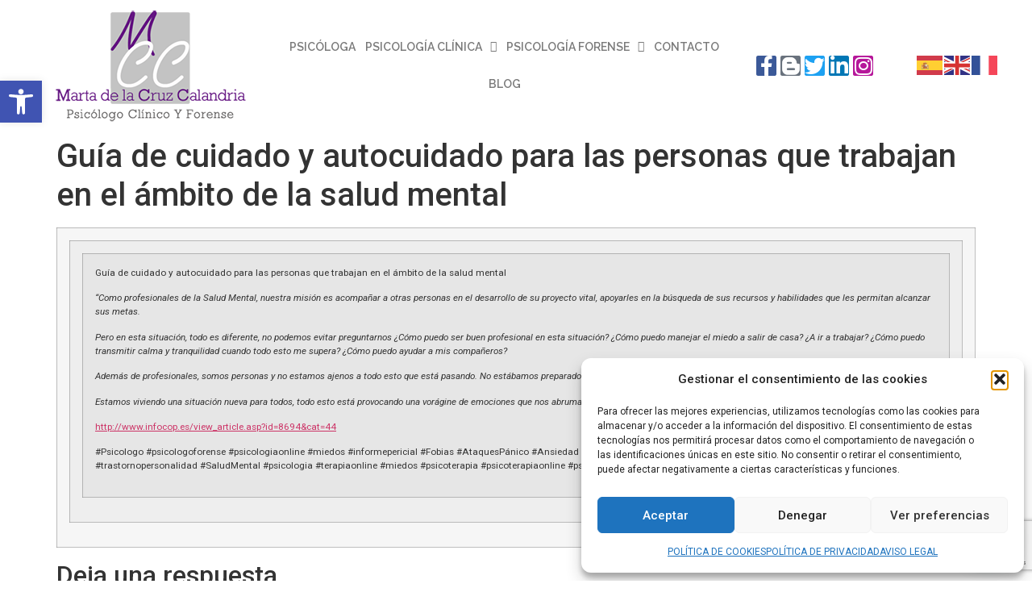

--- FILE ---
content_type: text/html; charset=utf-8
request_url: https://www.google.com/recaptcha/api2/anchor?ar=1&k=6LdPpEkoAAAAAC5CP3BrO_roa2E-wO20nvR13_VU&co=aHR0cHM6Ly9wc2ljb2xvZ2EtbWFkcmlkLmluZm86NDQz&hl=en&v=PoyoqOPhxBO7pBk68S4YbpHZ&size=invisible&anchor-ms=20000&execute-ms=30000&cb=ceqp8fnd44rs
body_size: 48617
content:
<!DOCTYPE HTML><html dir="ltr" lang="en"><head><meta http-equiv="Content-Type" content="text/html; charset=UTF-8">
<meta http-equiv="X-UA-Compatible" content="IE=edge">
<title>reCAPTCHA</title>
<style type="text/css">
/* cyrillic-ext */
@font-face {
  font-family: 'Roboto';
  font-style: normal;
  font-weight: 400;
  font-stretch: 100%;
  src: url(//fonts.gstatic.com/s/roboto/v48/KFO7CnqEu92Fr1ME7kSn66aGLdTylUAMa3GUBHMdazTgWw.woff2) format('woff2');
  unicode-range: U+0460-052F, U+1C80-1C8A, U+20B4, U+2DE0-2DFF, U+A640-A69F, U+FE2E-FE2F;
}
/* cyrillic */
@font-face {
  font-family: 'Roboto';
  font-style: normal;
  font-weight: 400;
  font-stretch: 100%;
  src: url(//fonts.gstatic.com/s/roboto/v48/KFO7CnqEu92Fr1ME7kSn66aGLdTylUAMa3iUBHMdazTgWw.woff2) format('woff2');
  unicode-range: U+0301, U+0400-045F, U+0490-0491, U+04B0-04B1, U+2116;
}
/* greek-ext */
@font-face {
  font-family: 'Roboto';
  font-style: normal;
  font-weight: 400;
  font-stretch: 100%;
  src: url(//fonts.gstatic.com/s/roboto/v48/KFO7CnqEu92Fr1ME7kSn66aGLdTylUAMa3CUBHMdazTgWw.woff2) format('woff2');
  unicode-range: U+1F00-1FFF;
}
/* greek */
@font-face {
  font-family: 'Roboto';
  font-style: normal;
  font-weight: 400;
  font-stretch: 100%;
  src: url(//fonts.gstatic.com/s/roboto/v48/KFO7CnqEu92Fr1ME7kSn66aGLdTylUAMa3-UBHMdazTgWw.woff2) format('woff2');
  unicode-range: U+0370-0377, U+037A-037F, U+0384-038A, U+038C, U+038E-03A1, U+03A3-03FF;
}
/* math */
@font-face {
  font-family: 'Roboto';
  font-style: normal;
  font-weight: 400;
  font-stretch: 100%;
  src: url(//fonts.gstatic.com/s/roboto/v48/KFO7CnqEu92Fr1ME7kSn66aGLdTylUAMawCUBHMdazTgWw.woff2) format('woff2');
  unicode-range: U+0302-0303, U+0305, U+0307-0308, U+0310, U+0312, U+0315, U+031A, U+0326-0327, U+032C, U+032F-0330, U+0332-0333, U+0338, U+033A, U+0346, U+034D, U+0391-03A1, U+03A3-03A9, U+03B1-03C9, U+03D1, U+03D5-03D6, U+03F0-03F1, U+03F4-03F5, U+2016-2017, U+2034-2038, U+203C, U+2040, U+2043, U+2047, U+2050, U+2057, U+205F, U+2070-2071, U+2074-208E, U+2090-209C, U+20D0-20DC, U+20E1, U+20E5-20EF, U+2100-2112, U+2114-2115, U+2117-2121, U+2123-214F, U+2190, U+2192, U+2194-21AE, U+21B0-21E5, U+21F1-21F2, U+21F4-2211, U+2213-2214, U+2216-22FF, U+2308-230B, U+2310, U+2319, U+231C-2321, U+2336-237A, U+237C, U+2395, U+239B-23B7, U+23D0, U+23DC-23E1, U+2474-2475, U+25AF, U+25B3, U+25B7, U+25BD, U+25C1, U+25CA, U+25CC, U+25FB, U+266D-266F, U+27C0-27FF, U+2900-2AFF, U+2B0E-2B11, U+2B30-2B4C, U+2BFE, U+3030, U+FF5B, U+FF5D, U+1D400-1D7FF, U+1EE00-1EEFF;
}
/* symbols */
@font-face {
  font-family: 'Roboto';
  font-style: normal;
  font-weight: 400;
  font-stretch: 100%;
  src: url(//fonts.gstatic.com/s/roboto/v48/KFO7CnqEu92Fr1ME7kSn66aGLdTylUAMaxKUBHMdazTgWw.woff2) format('woff2');
  unicode-range: U+0001-000C, U+000E-001F, U+007F-009F, U+20DD-20E0, U+20E2-20E4, U+2150-218F, U+2190, U+2192, U+2194-2199, U+21AF, U+21E6-21F0, U+21F3, U+2218-2219, U+2299, U+22C4-22C6, U+2300-243F, U+2440-244A, U+2460-24FF, U+25A0-27BF, U+2800-28FF, U+2921-2922, U+2981, U+29BF, U+29EB, U+2B00-2BFF, U+4DC0-4DFF, U+FFF9-FFFB, U+10140-1018E, U+10190-1019C, U+101A0, U+101D0-101FD, U+102E0-102FB, U+10E60-10E7E, U+1D2C0-1D2D3, U+1D2E0-1D37F, U+1F000-1F0FF, U+1F100-1F1AD, U+1F1E6-1F1FF, U+1F30D-1F30F, U+1F315, U+1F31C, U+1F31E, U+1F320-1F32C, U+1F336, U+1F378, U+1F37D, U+1F382, U+1F393-1F39F, U+1F3A7-1F3A8, U+1F3AC-1F3AF, U+1F3C2, U+1F3C4-1F3C6, U+1F3CA-1F3CE, U+1F3D4-1F3E0, U+1F3ED, U+1F3F1-1F3F3, U+1F3F5-1F3F7, U+1F408, U+1F415, U+1F41F, U+1F426, U+1F43F, U+1F441-1F442, U+1F444, U+1F446-1F449, U+1F44C-1F44E, U+1F453, U+1F46A, U+1F47D, U+1F4A3, U+1F4B0, U+1F4B3, U+1F4B9, U+1F4BB, U+1F4BF, U+1F4C8-1F4CB, U+1F4D6, U+1F4DA, U+1F4DF, U+1F4E3-1F4E6, U+1F4EA-1F4ED, U+1F4F7, U+1F4F9-1F4FB, U+1F4FD-1F4FE, U+1F503, U+1F507-1F50B, U+1F50D, U+1F512-1F513, U+1F53E-1F54A, U+1F54F-1F5FA, U+1F610, U+1F650-1F67F, U+1F687, U+1F68D, U+1F691, U+1F694, U+1F698, U+1F6AD, U+1F6B2, U+1F6B9-1F6BA, U+1F6BC, U+1F6C6-1F6CF, U+1F6D3-1F6D7, U+1F6E0-1F6EA, U+1F6F0-1F6F3, U+1F6F7-1F6FC, U+1F700-1F7FF, U+1F800-1F80B, U+1F810-1F847, U+1F850-1F859, U+1F860-1F887, U+1F890-1F8AD, U+1F8B0-1F8BB, U+1F8C0-1F8C1, U+1F900-1F90B, U+1F93B, U+1F946, U+1F984, U+1F996, U+1F9E9, U+1FA00-1FA6F, U+1FA70-1FA7C, U+1FA80-1FA89, U+1FA8F-1FAC6, U+1FACE-1FADC, U+1FADF-1FAE9, U+1FAF0-1FAF8, U+1FB00-1FBFF;
}
/* vietnamese */
@font-face {
  font-family: 'Roboto';
  font-style: normal;
  font-weight: 400;
  font-stretch: 100%;
  src: url(//fonts.gstatic.com/s/roboto/v48/KFO7CnqEu92Fr1ME7kSn66aGLdTylUAMa3OUBHMdazTgWw.woff2) format('woff2');
  unicode-range: U+0102-0103, U+0110-0111, U+0128-0129, U+0168-0169, U+01A0-01A1, U+01AF-01B0, U+0300-0301, U+0303-0304, U+0308-0309, U+0323, U+0329, U+1EA0-1EF9, U+20AB;
}
/* latin-ext */
@font-face {
  font-family: 'Roboto';
  font-style: normal;
  font-weight: 400;
  font-stretch: 100%;
  src: url(//fonts.gstatic.com/s/roboto/v48/KFO7CnqEu92Fr1ME7kSn66aGLdTylUAMa3KUBHMdazTgWw.woff2) format('woff2');
  unicode-range: U+0100-02BA, U+02BD-02C5, U+02C7-02CC, U+02CE-02D7, U+02DD-02FF, U+0304, U+0308, U+0329, U+1D00-1DBF, U+1E00-1E9F, U+1EF2-1EFF, U+2020, U+20A0-20AB, U+20AD-20C0, U+2113, U+2C60-2C7F, U+A720-A7FF;
}
/* latin */
@font-face {
  font-family: 'Roboto';
  font-style: normal;
  font-weight: 400;
  font-stretch: 100%;
  src: url(//fonts.gstatic.com/s/roboto/v48/KFO7CnqEu92Fr1ME7kSn66aGLdTylUAMa3yUBHMdazQ.woff2) format('woff2');
  unicode-range: U+0000-00FF, U+0131, U+0152-0153, U+02BB-02BC, U+02C6, U+02DA, U+02DC, U+0304, U+0308, U+0329, U+2000-206F, U+20AC, U+2122, U+2191, U+2193, U+2212, U+2215, U+FEFF, U+FFFD;
}
/* cyrillic-ext */
@font-face {
  font-family: 'Roboto';
  font-style: normal;
  font-weight: 500;
  font-stretch: 100%;
  src: url(//fonts.gstatic.com/s/roboto/v48/KFO7CnqEu92Fr1ME7kSn66aGLdTylUAMa3GUBHMdazTgWw.woff2) format('woff2');
  unicode-range: U+0460-052F, U+1C80-1C8A, U+20B4, U+2DE0-2DFF, U+A640-A69F, U+FE2E-FE2F;
}
/* cyrillic */
@font-face {
  font-family: 'Roboto';
  font-style: normal;
  font-weight: 500;
  font-stretch: 100%;
  src: url(//fonts.gstatic.com/s/roboto/v48/KFO7CnqEu92Fr1ME7kSn66aGLdTylUAMa3iUBHMdazTgWw.woff2) format('woff2');
  unicode-range: U+0301, U+0400-045F, U+0490-0491, U+04B0-04B1, U+2116;
}
/* greek-ext */
@font-face {
  font-family: 'Roboto';
  font-style: normal;
  font-weight: 500;
  font-stretch: 100%;
  src: url(//fonts.gstatic.com/s/roboto/v48/KFO7CnqEu92Fr1ME7kSn66aGLdTylUAMa3CUBHMdazTgWw.woff2) format('woff2');
  unicode-range: U+1F00-1FFF;
}
/* greek */
@font-face {
  font-family: 'Roboto';
  font-style: normal;
  font-weight: 500;
  font-stretch: 100%;
  src: url(//fonts.gstatic.com/s/roboto/v48/KFO7CnqEu92Fr1ME7kSn66aGLdTylUAMa3-UBHMdazTgWw.woff2) format('woff2');
  unicode-range: U+0370-0377, U+037A-037F, U+0384-038A, U+038C, U+038E-03A1, U+03A3-03FF;
}
/* math */
@font-face {
  font-family: 'Roboto';
  font-style: normal;
  font-weight: 500;
  font-stretch: 100%;
  src: url(//fonts.gstatic.com/s/roboto/v48/KFO7CnqEu92Fr1ME7kSn66aGLdTylUAMawCUBHMdazTgWw.woff2) format('woff2');
  unicode-range: U+0302-0303, U+0305, U+0307-0308, U+0310, U+0312, U+0315, U+031A, U+0326-0327, U+032C, U+032F-0330, U+0332-0333, U+0338, U+033A, U+0346, U+034D, U+0391-03A1, U+03A3-03A9, U+03B1-03C9, U+03D1, U+03D5-03D6, U+03F0-03F1, U+03F4-03F5, U+2016-2017, U+2034-2038, U+203C, U+2040, U+2043, U+2047, U+2050, U+2057, U+205F, U+2070-2071, U+2074-208E, U+2090-209C, U+20D0-20DC, U+20E1, U+20E5-20EF, U+2100-2112, U+2114-2115, U+2117-2121, U+2123-214F, U+2190, U+2192, U+2194-21AE, U+21B0-21E5, U+21F1-21F2, U+21F4-2211, U+2213-2214, U+2216-22FF, U+2308-230B, U+2310, U+2319, U+231C-2321, U+2336-237A, U+237C, U+2395, U+239B-23B7, U+23D0, U+23DC-23E1, U+2474-2475, U+25AF, U+25B3, U+25B7, U+25BD, U+25C1, U+25CA, U+25CC, U+25FB, U+266D-266F, U+27C0-27FF, U+2900-2AFF, U+2B0E-2B11, U+2B30-2B4C, U+2BFE, U+3030, U+FF5B, U+FF5D, U+1D400-1D7FF, U+1EE00-1EEFF;
}
/* symbols */
@font-face {
  font-family: 'Roboto';
  font-style: normal;
  font-weight: 500;
  font-stretch: 100%;
  src: url(//fonts.gstatic.com/s/roboto/v48/KFO7CnqEu92Fr1ME7kSn66aGLdTylUAMaxKUBHMdazTgWw.woff2) format('woff2');
  unicode-range: U+0001-000C, U+000E-001F, U+007F-009F, U+20DD-20E0, U+20E2-20E4, U+2150-218F, U+2190, U+2192, U+2194-2199, U+21AF, U+21E6-21F0, U+21F3, U+2218-2219, U+2299, U+22C4-22C6, U+2300-243F, U+2440-244A, U+2460-24FF, U+25A0-27BF, U+2800-28FF, U+2921-2922, U+2981, U+29BF, U+29EB, U+2B00-2BFF, U+4DC0-4DFF, U+FFF9-FFFB, U+10140-1018E, U+10190-1019C, U+101A0, U+101D0-101FD, U+102E0-102FB, U+10E60-10E7E, U+1D2C0-1D2D3, U+1D2E0-1D37F, U+1F000-1F0FF, U+1F100-1F1AD, U+1F1E6-1F1FF, U+1F30D-1F30F, U+1F315, U+1F31C, U+1F31E, U+1F320-1F32C, U+1F336, U+1F378, U+1F37D, U+1F382, U+1F393-1F39F, U+1F3A7-1F3A8, U+1F3AC-1F3AF, U+1F3C2, U+1F3C4-1F3C6, U+1F3CA-1F3CE, U+1F3D4-1F3E0, U+1F3ED, U+1F3F1-1F3F3, U+1F3F5-1F3F7, U+1F408, U+1F415, U+1F41F, U+1F426, U+1F43F, U+1F441-1F442, U+1F444, U+1F446-1F449, U+1F44C-1F44E, U+1F453, U+1F46A, U+1F47D, U+1F4A3, U+1F4B0, U+1F4B3, U+1F4B9, U+1F4BB, U+1F4BF, U+1F4C8-1F4CB, U+1F4D6, U+1F4DA, U+1F4DF, U+1F4E3-1F4E6, U+1F4EA-1F4ED, U+1F4F7, U+1F4F9-1F4FB, U+1F4FD-1F4FE, U+1F503, U+1F507-1F50B, U+1F50D, U+1F512-1F513, U+1F53E-1F54A, U+1F54F-1F5FA, U+1F610, U+1F650-1F67F, U+1F687, U+1F68D, U+1F691, U+1F694, U+1F698, U+1F6AD, U+1F6B2, U+1F6B9-1F6BA, U+1F6BC, U+1F6C6-1F6CF, U+1F6D3-1F6D7, U+1F6E0-1F6EA, U+1F6F0-1F6F3, U+1F6F7-1F6FC, U+1F700-1F7FF, U+1F800-1F80B, U+1F810-1F847, U+1F850-1F859, U+1F860-1F887, U+1F890-1F8AD, U+1F8B0-1F8BB, U+1F8C0-1F8C1, U+1F900-1F90B, U+1F93B, U+1F946, U+1F984, U+1F996, U+1F9E9, U+1FA00-1FA6F, U+1FA70-1FA7C, U+1FA80-1FA89, U+1FA8F-1FAC6, U+1FACE-1FADC, U+1FADF-1FAE9, U+1FAF0-1FAF8, U+1FB00-1FBFF;
}
/* vietnamese */
@font-face {
  font-family: 'Roboto';
  font-style: normal;
  font-weight: 500;
  font-stretch: 100%;
  src: url(//fonts.gstatic.com/s/roboto/v48/KFO7CnqEu92Fr1ME7kSn66aGLdTylUAMa3OUBHMdazTgWw.woff2) format('woff2');
  unicode-range: U+0102-0103, U+0110-0111, U+0128-0129, U+0168-0169, U+01A0-01A1, U+01AF-01B0, U+0300-0301, U+0303-0304, U+0308-0309, U+0323, U+0329, U+1EA0-1EF9, U+20AB;
}
/* latin-ext */
@font-face {
  font-family: 'Roboto';
  font-style: normal;
  font-weight: 500;
  font-stretch: 100%;
  src: url(//fonts.gstatic.com/s/roboto/v48/KFO7CnqEu92Fr1ME7kSn66aGLdTylUAMa3KUBHMdazTgWw.woff2) format('woff2');
  unicode-range: U+0100-02BA, U+02BD-02C5, U+02C7-02CC, U+02CE-02D7, U+02DD-02FF, U+0304, U+0308, U+0329, U+1D00-1DBF, U+1E00-1E9F, U+1EF2-1EFF, U+2020, U+20A0-20AB, U+20AD-20C0, U+2113, U+2C60-2C7F, U+A720-A7FF;
}
/* latin */
@font-face {
  font-family: 'Roboto';
  font-style: normal;
  font-weight: 500;
  font-stretch: 100%;
  src: url(//fonts.gstatic.com/s/roboto/v48/KFO7CnqEu92Fr1ME7kSn66aGLdTylUAMa3yUBHMdazQ.woff2) format('woff2');
  unicode-range: U+0000-00FF, U+0131, U+0152-0153, U+02BB-02BC, U+02C6, U+02DA, U+02DC, U+0304, U+0308, U+0329, U+2000-206F, U+20AC, U+2122, U+2191, U+2193, U+2212, U+2215, U+FEFF, U+FFFD;
}
/* cyrillic-ext */
@font-face {
  font-family: 'Roboto';
  font-style: normal;
  font-weight: 900;
  font-stretch: 100%;
  src: url(//fonts.gstatic.com/s/roboto/v48/KFO7CnqEu92Fr1ME7kSn66aGLdTylUAMa3GUBHMdazTgWw.woff2) format('woff2');
  unicode-range: U+0460-052F, U+1C80-1C8A, U+20B4, U+2DE0-2DFF, U+A640-A69F, U+FE2E-FE2F;
}
/* cyrillic */
@font-face {
  font-family: 'Roboto';
  font-style: normal;
  font-weight: 900;
  font-stretch: 100%;
  src: url(//fonts.gstatic.com/s/roboto/v48/KFO7CnqEu92Fr1ME7kSn66aGLdTylUAMa3iUBHMdazTgWw.woff2) format('woff2');
  unicode-range: U+0301, U+0400-045F, U+0490-0491, U+04B0-04B1, U+2116;
}
/* greek-ext */
@font-face {
  font-family: 'Roboto';
  font-style: normal;
  font-weight: 900;
  font-stretch: 100%;
  src: url(//fonts.gstatic.com/s/roboto/v48/KFO7CnqEu92Fr1ME7kSn66aGLdTylUAMa3CUBHMdazTgWw.woff2) format('woff2');
  unicode-range: U+1F00-1FFF;
}
/* greek */
@font-face {
  font-family: 'Roboto';
  font-style: normal;
  font-weight: 900;
  font-stretch: 100%;
  src: url(//fonts.gstatic.com/s/roboto/v48/KFO7CnqEu92Fr1ME7kSn66aGLdTylUAMa3-UBHMdazTgWw.woff2) format('woff2');
  unicode-range: U+0370-0377, U+037A-037F, U+0384-038A, U+038C, U+038E-03A1, U+03A3-03FF;
}
/* math */
@font-face {
  font-family: 'Roboto';
  font-style: normal;
  font-weight: 900;
  font-stretch: 100%;
  src: url(//fonts.gstatic.com/s/roboto/v48/KFO7CnqEu92Fr1ME7kSn66aGLdTylUAMawCUBHMdazTgWw.woff2) format('woff2');
  unicode-range: U+0302-0303, U+0305, U+0307-0308, U+0310, U+0312, U+0315, U+031A, U+0326-0327, U+032C, U+032F-0330, U+0332-0333, U+0338, U+033A, U+0346, U+034D, U+0391-03A1, U+03A3-03A9, U+03B1-03C9, U+03D1, U+03D5-03D6, U+03F0-03F1, U+03F4-03F5, U+2016-2017, U+2034-2038, U+203C, U+2040, U+2043, U+2047, U+2050, U+2057, U+205F, U+2070-2071, U+2074-208E, U+2090-209C, U+20D0-20DC, U+20E1, U+20E5-20EF, U+2100-2112, U+2114-2115, U+2117-2121, U+2123-214F, U+2190, U+2192, U+2194-21AE, U+21B0-21E5, U+21F1-21F2, U+21F4-2211, U+2213-2214, U+2216-22FF, U+2308-230B, U+2310, U+2319, U+231C-2321, U+2336-237A, U+237C, U+2395, U+239B-23B7, U+23D0, U+23DC-23E1, U+2474-2475, U+25AF, U+25B3, U+25B7, U+25BD, U+25C1, U+25CA, U+25CC, U+25FB, U+266D-266F, U+27C0-27FF, U+2900-2AFF, U+2B0E-2B11, U+2B30-2B4C, U+2BFE, U+3030, U+FF5B, U+FF5D, U+1D400-1D7FF, U+1EE00-1EEFF;
}
/* symbols */
@font-face {
  font-family: 'Roboto';
  font-style: normal;
  font-weight: 900;
  font-stretch: 100%;
  src: url(//fonts.gstatic.com/s/roboto/v48/KFO7CnqEu92Fr1ME7kSn66aGLdTylUAMaxKUBHMdazTgWw.woff2) format('woff2');
  unicode-range: U+0001-000C, U+000E-001F, U+007F-009F, U+20DD-20E0, U+20E2-20E4, U+2150-218F, U+2190, U+2192, U+2194-2199, U+21AF, U+21E6-21F0, U+21F3, U+2218-2219, U+2299, U+22C4-22C6, U+2300-243F, U+2440-244A, U+2460-24FF, U+25A0-27BF, U+2800-28FF, U+2921-2922, U+2981, U+29BF, U+29EB, U+2B00-2BFF, U+4DC0-4DFF, U+FFF9-FFFB, U+10140-1018E, U+10190-1019C, U+101A0, U+101D0-101FD, U+102E0-102FB, U+10E60-10E7E, U+1D2C0-1D2D3, U+1D2E0-1D37F, U+1F000-1F0FF, U+1F100-1F1AD, U+1F1E6-1F1FF, U+1F30D-1F30F, U+1F315, U+1F31C, U+1F31E, U+1F320-1F32C, U+1F336, U+1F378, U+1F37D, U+1F382, U+1F393-1F39F, U+1F3A7-1F3A8, U+1F3AC-1F3AF, U+1F3C2, U+1F3C4-1F3C6, U+1F3CA-1F3CE, U+1F3D4-1F3E0, U+1F3ED, U+1F3F1-1F3F3, U+1F3F5-1F3F7, U+1F408, U+1F415, U+1F41F, U+1F426, U+1F43F, U+1F441-1F442, U+1F444, U+1F446-1F449, U+1F44C-1F44E, U+1F453, U+1F46A, U+1F47D, U+1F4A3, U+1F4B0, U+1F4B3, U+1F4B9, U+1F4BB, U+1F4BF, U+1F4C8-1F4CB, U+1F4D6, U+1F4DA, U+1F4DF, U+1F4E3-1F4E6, U+1F4EA-1F4ED, U+1F4F7, U+1F4F9-1F4FB, U+1F4FD-1F4FE, U+1F503, U+1F507-1F50B, U+1F50D, U+1F512-1F513, U+1F53E-1F54A, U+1F54F-1F5FA, U+1F610, U+1F650-1F67F, U+1F687, U+1F68D, U+1F691, U+1F694, U+1F698, U+1F6AD, U+1F6B2, U+1F6B9-1F6BA, U+1F6BC, U+1F6C6-1F6CF, U+1F6D3-1F6D7, U+1F6E0-1F6EA, U+1F6F0-1F6F3, U+1F6F7-1F6FC, U+1F700-1F7FF, U+1F800-1F80B, U+1F810-1F847, U+1F850-1F859, U+1F860-1F887, U+1F890-1F8AD, U+1F8B0-1F8BB, U+1F8C0-1F8C1, U+1F900-1F90B, U+1F93B, U+1F946, U+1F984, U+1F996, U+1F9E9, U+1FA00-1FA6F, U+1FA70-1FA7C, U+1FA80-1FA89, U+1FA8F-1FAC6, U+1FACE-1FADC, U+1FADF-1FAE9, U+1FAF0-1FAF8, U+1FB00-1FBFF;
}
/* vietnamese */
@font-face {
  font-family: 'Roboto';
  font-style: normal;
  font-weight: 900;
  font-stretch: 100%;
  src: url(//fonts.gstatic.com/s/roboto/v48/KFO7CnqEu92Fr1ME7kSn66aGLdTylUAMa3OUBHMdazTgWw.woff2) format('woff2');
  unicode-range: U+0102-0103, U+0110-0111, U+0128-0129, U+0168-0169, U+01A0-01A1, U+01AF-01B0, U+0300-0301, U+0303-0304, U+0308-0309, U+0323, U+0329, U+1EA0-1EF9, U+20AB;
}
/* latin-ext */
@font-face {
  font-family: 'Roboto';
  font-style: normal;
  font-weight: 900;
  font-stretch: 100%;
  src: url(//fonts.gstatic.com/s/roboto/v48/KFO7CnqEu92Fr1ME7kSn66aGLdTylUAMa3KUBHMdazTgWw.woff2) format('woff2');
  unicode-range: U+0100-02BA, U+02BD-02C5, U+02C7-02CC, U+02CE-02D7, U+02DD-02FF, U+0304, U+0308, U+0329, U+1D00-1DBF, U+1E00-1E9F, U+1EF2-1EFF, U+2020, U+20A0-20AB, U+20AD-20C0, U+2113, U+2C60-2C7F, U+A720-A7FF;
}
/* latin */
@font-face {
  font-family: 'Roboto';
  font-style: normal;
  font-weight: 900;
  font-stretch: 100%;
  src: url(//fonts.gstatic.com/s/roboto/v48/KFO7CnqEu92Fr1ME7kSn66aGLdTylUAMa3yUBHMdazQ.woff2) format('woff2');
  unicode-range: U+0000-00FF, U+0131, U+0152-0153, U+02BB-02BC, U+02C6, U+02DA, U+02DC, U+0304, U+0308, U+0329, U+2000-206F, U+20AC, U+2122, U+2191, U+2193, U+2212, U+2215, U+FEFF, U+FFFD;
}

</style>
<link rel="stylesheet" type="text/css" href="https://www.gstatic.com/recaptcha/releases/PoyoqOPhxBO7pBk68S4YbpHZ/styles__ltr.css">
<script nonce="L89nhixg1huDmbcgN2ieVQ" type="text/javascript">window['__recaptcha_api'] = 'https://www.google.com/recaptcha/api2/';</script>
<script type="text/javascript" src="https://www.gstatic.com/recaptcha/releases/PoyoqOPhxBO7pBk68S4YbpHZ/recaptcha__en.js" nonce="L89nhixg1huDmbcgN2ieVQ">
      
    </script></head>
<body><div id="rc-anchor-alert" class="rc-anchor-alert"></div>
<input type="hidden" id="recaptcha-token" value="[base64]">
<script type="text/javascript" nonce="L89nhixg1huDmbcgN2ieVQ">
      recaptcha.anchor.Main.init("[\x22ainput\x22,[\x22bgdata\x22,\x22\x22,\[base64]/[base64]/[base64]/[base64]/[base64]/[base64]/[base64]/[base64]/[base64]/[base64]\\u003d\x22,\[base64]\\u003d\\u003d\x22,\x22w5/Dv8KRV1nCosKqw7XDqBTChXrDkhTCjTcMwpfCq8Kaw73DhzcaMFdPwpxWTMKTwrYywrPDpz7DqQ3DvV59fjrCtsKew6DDocOhaRTDhHLCpHvDuSDCt8KIXsKsMMOzwpZCN8Kow5BwUcKjwrY/YMOTw5JgdGRlfGzCtsOhHT7CmjnDp0vDoh3DsG5/[base64]/DuG/DnMO4P8KdYsOWw64/GsOpGcK6w5oGwpzCqMKmw7nDnAzDt8OoZ8KQfD9zXQHDscOGHsOUw63Dn8KKwpZ4w4vDkw40JUzChSYTb0QAMH0Bw74aOcOlwplkHhzCgDbDlcOdwp1cwpZyNsKGH1HDowMWbsK+dA1Gw5rCo8O0d8KaamtEw7t/Im/Ch8OuchzDlzxmwqzCqMK6w6o6w5PDjcKZTMO3XWTDuWXCqMOaw6vCvUQmwpzDmMOqwpnDkjgqwqtKw7chdcKgMcKjwrzDoGdHw64twrnDoDk1wojDn8KKRyDDhcOWP8OPOxgKL1/CkDVqwrPDv8O8WsOcwqbClsOcBTgYw5N8wpcIfsOHE8KwEBI+O8ORd3kuw5EtHMO6w4zCn2gIWMK9XsOXJsKWw5gAwogCwovDmMO9w7/CpjUBZmvCr8K5w6cow6UgICfDjBPDkMOHFAjDncKJwo/CrsKEw6DDsR49ZHcTw6hjwqzDmMKuwpsVGMOIwo7Dng9TwpDCi1XDvBHDjcKrw6s/wqgpaHpowqZTGsKPwpIPS2XCoCzCtnR2w4V7wpdrGUrDpxDDhsKpwoBoFcOgwq/[base64]/woDCmWpqwppNw61MRSXCk8OoAsODwqrCgFAiVTtyHyDDisOOw7jDr8KKw7RaacOFcWFRwr7DkgFYw4fDscKrNC7DpMK6wrY0PlPCkyJLw7gYwqHChloBdsOpbmV7w6oMBcK/[base64]/[base64]/DmWcYY8OAZsKTbi/Cg8KkHsOzWsKmwoFBw7LCuUDCs8KgfMKGT8OOwo4dBsOIw4BGw4HDqsOkaGsNLMKow5tYA8KTdnrCusOOwpwOPsOqw4fCr0PCrj1kw6YawpdWKMKNcsKVZinDsU8/f8K+w4vCjMKvwrbDlcOZw7zCmnTDsX/CiMKYw6jCusKvw7vDggrDk8KiSMKKLGPCisOywrHDl8Kaw6nCjcOuw646ccK8w6p/[base64]/CjsOkwpUGw4XDgnE6NMKlCMKhDsKYWidjPcKAXMOmw6ZCdgjDq2bCvcK4aVhvAitJwqs2IcKzw5htw6zCnkF/[base64]/CrcKODsKwwrEAJMKWwp3CvhXDrcOVQGfDqRE3wp1SwoXCrcO+wqhwa3XDlcOyLCpcF1Baw43DqmNjw7/[base64]/Dh8K3PMOWLVxiDE3DhDN3Lgk/w69kZF/DszQJDQbCtzZ2wpxxwpxtOsOTPcOiwo3DrcOuGcKxw6sYMQUFI8KzwpTDq8OgwohYw5Zww5LDv8KBfcOIwqIuWsKgwq0hw7LDvsOdw5RiWMKZKcOkQMOdw4d5w5Zmw44fw4jCtiUZw4/CnsKAw5dxL8KOIg/CsMKNdwvDlVzDn8ONwprDrTUDw4PCs8O4dMOQTsOUw5EsaFtXw67DksOSwogoYQ3DpsKIwpLCvUgQw7vDp8ORfX7DkcOhLRrCtMOnNB/Cl2k3w6DCkRnDhGxNw4BIfsOhDW59wpfCqsKUw4nDkMK2w43DrHxiGcKEw53CmcK6NlZYw6jDsWxvw7fDmg9gw7vDmsOAAjjCnnbCisKkeRtcw4nCvcOPw5ktwpfCmsO1wqptw5fCvcKYL3BTRCprAMKbw5vDqDgyw5spM3nDscO9RsOND8O1fRZvw53DuTVewr/[base64]/Du8KJd1/[base64]/dsO9cmYKW3V6wqTDqUEhL8OnasK7BF0iF0oQNsO8wr/CqcKXSsKiJwdAB3TCgiMRcjLCjcKCwo7Co2PDi37Dt8O2wpvCgSTDoz7CoMOPRMK0Y8OdwqTCl8OIYsKYdMOcwobChTHCvW/Cp3UOw5PCu8OWJypbwozDgEN7wqUTwrZ1wplSUnkTwpZXw6YyWHl4d1HDklnDhsOCaj9GwqUAcgrCsm0ae8KlGcOww6vCpynCtsK8wofCqcOGVMOjajjCtClEw6/DrHfDuMKew6MWwoXDp8KfPwbDvTYbwpTDiQZJYQ/DisOYwoZGw6HDpxlcDMOIw6A4wrnCj8O/w7zDvW9Vw5DCh8Kyw79Gw6VFX8O/[base64]/CoWoWW8Ojw5w7V8ORwok0w63CqMOeMhRswqDCrErCvBTDjEjCngU2R8O+NsOJw6gnw4bDmU1pwqvCtsOSw4vCsSnCpiFAIzfCh8ODw6cKE2lMScKhw5/[base64]/CrMKYw6XDtcO/JmfDpMOvNcO+woJvX8KSL8KYGsKSEhsTwp0zCMOULmvCnGDDkXHDlsK0XkPDn3zDtMOsw5DDtGvDm8ODwo88D205wpB/w6oYwq7Cp8KOdsKcKcKffxzCt8KobsOpQxVpwq7DsMKlwpbDlsKYw5vCm8Kaw4dxwofDssOgesOXHMKsw7hNwqc3wqEqLGrDtsOWR8Olw5oww4FawoQhCQFdw7Ziw4liFcO5GVlMwpTDu8O2w5rDk8KQQS/CsSPDiQvDvV3DoMKAfMOubhTDncOFFcKaw699C3/DulzDpB/[base64]/wqPCngdUw5zDt1fClijCmcOMw6LDqcOHwqcKwrJvMQBAwrwmdB9swo/DvsOPEMKww5XCvsKww6QJI8KVITlBw4cbMsKFw7kcwpdCOcKUw7VGw74tw5zCosOvLx3CgTPDgMOlwqXCt01VWcOEw5PDmXUmSVLChHJIwrFhAsOXw70RVE/[base64]/CrcKiwpPDvmdcw5XCnsObQg0fc8KrdyHDpxXCsibCisKqesKww7/[base64]/w6sVw5PCh8OXwoPDrsOICCnDtcK9wozCjjvDlcKkHMKFw4PDicKGwr/DuE0+K8KFM3l8w6IDw61+w5ZjwqhEw7/DtngiM8OGwq1pw4d0EUwXwrnDqj/DlcKvwqzClw/[base64]/KUXCpXUHQhTDucKjasKLwrAswpFUchR6w4nDoMODIsKFwrp/wovCqcKfUcOgSyovwq0iMsKSwq7Cm03CgcOicsOAUnvDoklGIMOIwrsiwqPDm8OYBWJbDVpNwrtlw7B3TMKrw4Etw5bDr11SwpfClkJnwo/DnhRbR8Olw5nDqMKowqXDlCVXCWTDl8OZXBZffcKlDXTClnnCmMOtbVzCgwACK3zDmDvCiMO9wrHDhMOlDDDCiAA1wpfDvSk6wpbCpcKpwo5IwrnDog0NQFDDgMOXw6kxPsORwqrDpnjDjcOeGDzCq1IrwoXCk8KmwqkJwroAYMKDKTx0VMKUw7g/eMOnF8OkwprCqcK0w6jDkj0VMMKhaMOjexnCgDsSwr03w5UDTMORw6HChC7CuEpMZ8KVEMKtwrwdOEI/OHp2V8Klw5zClwHCicOzwojCngBYLCkPGhB5w7NQw4nDi1JfwrLDiy7CmXDDocO5JMO7KcKCwrgaaCPDgcKkH1bDnMKDw4PDkx7CsGYYwrTCpB8IwoPDuivDuMOJw6RqwrvDp8Oww6hMwro0woVGwrRrD8KbGsOQB07DucKbFlYVI8Kww4gtw4/DkFbCvlpUw6/CpMOrwpo8HsKBByXDsMOvEcOmWWrCiHDDvsORfxhvQBbDqcOdY2HDhMOHwqnCh1zDoDnCisKjw6tdKglRO8OvNXpgw7UewqBFWsKaw55SdHXCgMO8w6/[base64]/DtGzDlSEDRD8JLMKfFsO+wo5Gw7MHF8O/[base64]/wpBGwoQDJXAAwqhtw4J3S0DDmsKML8KiV8KCYsK7aMOTPn3DtBZhw6JKYlTClMO/MyAMYsKxAm/DssOUacKRw6vDocKhGzzDisK5MDjCgsKkw6XCtMOmwrQtaMKfwq8vGQvCnBnDsmzCjMOwaMKcCcO8eUV5wqTCjAx2wqjCmS5TQMOZw4wwH04kwp/[base64]/[base64]/Di8KQNsK+WTTDgys0MFnChyNCw4DCsCPCqcOswpxhwogreEpHR8K+w5wFW1sQwoTCvTcDw7LDtcOMaB1Jwr4Bw7/Dk8O6O8K7w4DDum8Jw4XDtcOlIljClcKqw47ChTA5CX1Yw7xfJcK8VSvCuAnDosKODMKeU8K5w7bClgfDqMOaN8Kqwp/DtMOFO8OBwqYwwqnDtQ1OecO1wotXMATClkvDrcK+wo3Dj8O6w45pwpDChWVgYcKZw7ZZw7k+wq9PwqjCkcK/KMOQwr7Dn8KjVG89QRjDlWJiJcKuwqUoWXYRVWbDt2HDmsOMw7oOO8OCw5YeWcK5woXDs8KBBsKPwpRIw5hDwpzCgxLDlzfDqsKpecKaWsO2woPDpXQDd10Cw5bCssOeAsKOwpwCCcKiWTjCusOjw5/CjEDDpsKww4HCjcKQGcOobGdIT8KjRjofwqwPw5bDsS4Kwr5pw60ESC7DsMKrw5tFEMKKwqHCjyBRecO6w6LDnT3CqQ0qw4klwrgKSMKjVnkvwqPDq8OED15pw6kGwrrDtWgfw4PCtVNFKg/CrW1AZ8Kvw6nCgEFnKsOHTU9gNsK2PgkuwoTCiMKjIgvDgsO+wqXCngwuwqDCvcOrw7A/w6vDpsORFcKKFz9SwqHCti3DpGMuwrPCvw5hwojDk8KRdxA2HsOsKjtQdmrDjsK7e8KYwpnDg8OhMHECwpknIsKxWMOZU8KfWsOoSMOKw7/DlMOOHSTClD8Mwp/ClcOkZMOaw6JMw67Cv8OhOBw1VcOvw7bDqMKBTxYgDMOkwoFgwrXDjnfCh8K6w7NcTMKQXcO/[base64]/CpsOdw4fCkMKrw7DDpMOvw6A1wpdXecO7wqhNcjbDoMOAIMKTwpoGwqTDtlDCjsKww6jDjiHCq8OWbRYyw5/DjxAUbwlQZxlBUjVGw7TDr0BTJcOoQsO3KRwBe8K2w5fDq2sXWULCjSdEY10NKWLDnF3DlgzDlR/[base64]/CocOTOsK1EjbDtsOKw5/DgMKOwqAmZsKRwrjCmgDDpcOqw5rDvMOTHMOywpHCjcK7GsKNwqjCpMOmNsOnw6owC8KUwrzCt8OGQ8OBM8OZDgDDqVs0wo17w4/Cp8ObEsK3w4LCql0HwqPDocKvwrxsTg3CqMOsbsKow7HCrljCsTkDw4Yfwr4vwoxnfkPDl2Akw4PDt8OQYcKdHDPCgsKvwqAuw4PDoitNwqtTFDPCky7CtQNkwoM/wrJbw4VYdlHCpMK+w7ESFhcmeVUCJHJLacOWV1oTw5F8wq7Co8OVwrRiHnF+wrgcPgpxwojDg8OKBU7ChVMhPMKEZUhqR8O5w5zDqMOIwoU5V8KEK3RgPcK+f8KcwrYeSsOYUB3CssOewrLCiMOGZMOuTX/[base64]/Dv8ODw6sPwqXCk3jDuiQibxHCgHQXU8KBNMK4eMOqfsKuZsOtbHzDq8O4EsO1w5vCjMOmJsKjw6JnOHLCsV/[base64]/[base64]/wqQ7w4nDrcOjKBzCmsKFTWfCrxLCsB/DtcOXw6HCnMOFe8OxUcO6wp9qAcOOJ8K2w7UBRiLDlVjDl8Ofw5PDpF5BHMKhw61FfV8QHB8Fw5bDqE3CpFskdHjCs1nCp8KEw4/DhMKMw7LCi2hNwqvDrlHCq8OEw7zDpV1twqleMMOww6DClFsMwqPDsMKYw7BtwobDiFrDnX/DkTLCscOvwoLDjCTDr8KWVcODRSnDjMOvXsKQOF0LcMKaXsKWw5zDqMKEKMKbwrXCnsO4RsOgw4cmwpHDgcKKwrB/C0LDk8Odw5NxG8OydUfCqsObNgrDsxQJQcOlHkHDtw9JWcO6F8O+d8KGd1YRUDojw6HDqHwMwr0SIsOswpHCksOtw75xw7N9wp/ClMONP8OLw7trayfDkcOaCMOjwrgSw7shw47Dk8OKwoYswprDuMOBw6Ruw5TDrMKAwr/CjsKxw5dCKHnDiMOeWcKmw77DhgdwwqTDrn5Gw5w5woE2AMK8w4s0w5JgwqzCowwSw5DCvMO6a3jCtwgMLTlUw7BMFMKbZww/w6V/w6HDtMOJKMKbTMOdRRDDkMKWY2/Cl8KOECkdRsODwo3DhSzCkTYxA8KIMUzChcKtJWMsMsOIwpnDisOYMxJpwq/[base64]/[base64]/wr7Dqh1NSMOwwq99BxESwp5Mw6MtGsO7w7w2w5IKBVlEwr0DScKlw57DoMO9w6kJKMOWw67Di8OQwq0lFjrCssO6fcKVdW3DuCEIwrDCqz/CpANGwrnCo8KjJcK5LBjCgcKhwqsdP8OAw6zDhnUCwpYQYsOUEcOOw6LDh8KFFMKMwqkDDMONFsKaTmxSw5XDgQfDh2fDlQ/CgiDCk3tlVlIsZHtrwpjDqsOowpldEMOjQsKxw4jCgmvCv8OZwr0gFMK+ZWJuw4k5w6QBCcOzYAM5w7AwNsOpVsOlfB3CmnhYacOvaUTDlC8ABcOacMONwr58D8OifMOMcsOAw7ozVgUPajXCsUHCjy7DrnZqDUXCvcKiwqjDnsO5Pg7Cog/Ck8ODw4HDmgHDtcOuw7tTUQDCnnFKOE/[base64]/DlcKpw5c4VzIiwokjw7PCkcO8RcK6w6Zow4DDjWbClMKhwrLDkcKiB8O9WMOVw7rDqMKbSMKDSsKgwoTDuB7Dl3TCtnVUCTHDrMOcwrTCjjvCsMOPw5FTw6XCikQxw5rDvA8wf8Kjdm/[base64]/w73Ct8K9cz93w5DCp8Kzw7MvFcOwFCRZw6p9a0zDrMOHw5N7csK/bQFzw53CrX9Mf3BwOMKJw6fDtlNEwr43OcKqfcOewovDsx7CqSrCgsK8ZMOFaGrCisKewqnCtEIHwoxKw44cKMKrwp0TVBnConkjUg5hTcKFwqDCmiZod1kQwqzCi8KFUMOVwpvDrH/DkV/Ck8OKwpMLdjREw7QlFcKuFMObw5DDsUE7QMKxwrtnNcOgwrPDggnDszfCpwYdb8OWw6Uzwp93wr19VnvDpcOgWlMxFMKTcEcwwrwnC2vDi8KOwo4ET8OjwqIhwonDrcOnw4Q9w73CuGPCuMO9wq5ww6nDlMKJw49xw7srQMONGsKYFGNwwr3DvcODw6nDrU/DlAUswpXDjUY7LMOpD0E2wo1fwqVODzDDqnYew4YMwqbCkMKTw4XCiih3M8Krw7fClMKDF8K/IMOVw7cawpbCmsORQcOlecO2TMKydSLCuTFow7bDmMKowqPCmzLCg8Omwrx0Jn3Cu0Bpw7B1In/[base64]/CtDIAwrkQw77CncKae2hLaxE5wrzDqVjCiGPCtnXDv8ObBcKLw6fDrjPDiMKFRwvDkRVdw5B9acKMwrbCm8OpU8OAw6XCiMKjA3fCrlvCiB/[base64]/DtDZhw6IRwrPDksO9KcO+a8KXcSVudDLDoiRHwoLDu3HDqwVYV18Tw5hnVsKRw6Rxfl/CocOwZ8KkTcO5PsKvW2RaTD7Dog7DhcOuZ8KoU8Oxw6jCsT7DjcKHXAhJAFTCq8KnfkwmPWs4F8KYw4TDjzPCmCbDizptwpE+wpXDnh/ClhVCecOTw5TDkl3CusK4KDHDjAV1wqXDmMKHwoV9wqNsWMOlw5fDk8O/O2dlaTDCsygUwpc6w4BaGcKzw5LDqcORw5gNw7ogbBYwYX3CpcK0Dh/Dh8OGf8KSVDfChsKxw5fDscOIasO5wp8dalE+woPDncOoXHjCoMO8w7/CrcO8wp8VLMKpR0QrekV1F8OZbsK8QcOvcjrCgRDDoMOiw4NGaifDjMKaw5LDuScAdsO+wqUUw4JMw6hbwpvCjntMbQDDjUbDg8OlQ8OawqFJwovDqsOewo3Dk8O1IGRtSFPDtlYtwr/DjgMEG8ORNcKvwrbDmcOawp/[base64]/MsONwrPCknbCu8KrAcOhU8KMwoHClnnDkxVkwrDClsOTwp0vwrd1w6vCgsKDdArDikV7J2bCjC/CqAjCvR9yACXDq8KFLiElwpHCrUbCucOJJ8KQTzQxZsKcYMKUw7TClknCp8KmDMO/w53Cr8Kiw6lmAQXCnsKpw7IMw4zDvcO4ScKDYMKUwpDDk8OowrgeX8OEcsKzUsOCwp08w55FREcnQBfClsKDKGfDvMOuw7BEw7fDmMOQTHvDgW1jw6TCsRwDGnYtFMK4UsKdS1R4w4PCtid+w57CmnNTLsKeMDjCkcO7w5UVwqlWw4oww4PCm8OawoHDi07Dg35/wqsrVMOrbDfDn8OFaMKxFSbDqFosw6PCsj/CnMO5w5fDvURRFVXDosOxw5N9UMK4wohCwp7DtTLDgBwWw4QEwqYlwq3DoDBvw6gPPcOXVil/fn/DsMOkYiTChMOxwqFswolTw5bCpcOiwqQqcsOKw5I7QC/[base64]/CjMKAw4TDhMKMw7VEwqNlMSXCuTnDlhR+wo/[base64]/ZH3DkhdhYsO0C8KZwqkMw7LCicO/QEpKf8KsRcObfcOfw4EywpvDmsO6Z8KSGcO+w4hJfzR2w6s5wrlzXhgKHQ3DssKcc1LDusKhwpbDtzjDvMK6wpfDkiwXczZ5w47Dv8OBJXxcw5FaMT4MKR/[base64]/woHDksOawo5IeWMXw7ESRVDDvcK1QzEHanFfVERJUSgzwp1zwojCoCJpw5VIw68Kwq4cw5IBw582wottw5/DiCTCvh1Ew5rDnltXJxsBQFQLwoJHbnYeTHbCjMOMw6nDiGXDjEDDrzrCi18YDXpXWcOMwoPDiBwdZ8Oew5dtwrrDrMOzwq1HwrJsHsOTA8KeOy7CssODwokrMMKKw605w4HChBjCs8OtBwbDqkwofFfCkMOgVMOow487w6LCksOFw6XCpsKCJcOrwqZGw67Cmj/ChcOKwq3DpsOHw7FlwqwAf3cQw6owAsObS8Okwo82wo3CmsOuw6NmXBPCvcKJwpbClATCpMKhI8OKw53DtcOcw7LDicKBw5DDiG8VCUdkH8OQYS7DhxjCkUITYV0+DMOtw5rDl8KhS8Kxw7A5AsKVA8K7wogtwolSbcKPw4EWwrHCrEY1fn0fwp/CinLDpcO0JHbCvcK3w6E5wo/CsSzDghljw4csBMKJwpQSwpUeBHbCksOrw50awrvDrg3DlXZ+Mk/DtMOqBzwtw4MOwqtxYirDtk7CucK9w4V4wqjDuEI7wrU7woJNZyPCgMKHwpUFwokNwoJiw5pXwolFwrQadCQ6woDCggDDt8KFwpPDr0g/FsKJw5jDmMOxa1UTIynCiMKBb3TDkcKoX8KvwpbDugR0OcOmwp0ZBcK7woRDY8OQAsOEWTB1woXDoMKlwonCtVNyw7h5wq7DjgjDssOZOEJjw6oMw5NIDGzDmcKyeFrCqQQGwph/[base64]/wpfDocKhDmvClmPDt2XDlXbCjcKKbkvDkm5YWMOGw6FKK8OtesKnw55Gw4zDjAHChTMRw5HCrMOkw6MIXsK0GTQ7JcOURGHCsCDCnMOXaCRebcKCWRofwqJJR1LDl0ggDXDCo8OvwoEKU3vCmm/CiUDDigI9w7MKw6bCh8KawpvCicKHw4XDk3HDmcK+M0bChsOKA8Kyw5QVEcKmNcO6wo8KwrEjBQnClznDln56XsOSNDvCnU3DlyofTzItw7hHw4kXwq0Bw7zDilPDusKrwr81XMKFAULCqAlUwoTDnsOgA1YRZcKhEcOKajPDr8KlSHF3wpMKZcKna8K0Z3YlFMK/wpXDullxw6sswqXClknCsBbCiiYXQ37DocOqwoPCqMORRkTCh8OpYycbOnoPw7vChcKyZcKFORDCmMOoXydFQ2Apw7cWb8KiwrXCs8O6wp9NccO8OG4swrHCrydBUsKbw7XCgHEMXzMmw5vDisOBD8OFw67DpAFrIsOFXVbDiAvCikQZwrQPDcOqAcO+w6/[base64]/DpR7DtB9iB1stwrwYwpjCuT4wXMOhPMOZw5ZUTR4kwos2dFDDhCnDhcO3w6XDssKzwrMGwqFEw5RdUsOCwrRtwojDnMKewpgrw6rCuMKVdsO+cMOvLsOUKR8Jwpk1w51zE8OxwoQQXCrDpMKZM8KMahjCusK/wrfDsiHDrsKGw5Ilw4kiw4NywoXCmBUGfcO7fWpUOMKSw4QrNygNwrLChTHCtWZ/w7jDthTDg3TCuxBrw7Rjw7/[base64]/[base64]/DiGLCpMKAw6vCtUREf8KXRsO+PSPDj8OkCwrCh8KaT1rCh8K0bUfDmMOYPgrCrwjDggvCphfDi07Drz8pwpfCksO7V8KVw74iw5trw5zDv8KJD0YKNhNdw4DDgsKIw7dfwoPCsVnDg0MVJxnCncOCZkPDicKbWB/Ds8KLRAjCgxLDm8KVEC/Cq17DssKVwqxYScO7HHlmw79rwrXCjcKiw49mHSM3w7zDuMKfIMOMwo/[base64]/[base64]/McK0w59LwoYIHcOsMEIwwovCrB8ewqPCjhBEw6zDkQ/CrgoawrTChcOXwrt7AX3DksO4wqkvN8O5a8O7w74pJcKZKXIgKy7DmcK0AMOWZcO8aAt3YMK8K8OFchdtDDLCt8Ozw4ZZaMO/bG9GHGp9w4HCrcONVjjDvy3Dk3LDmSHDocOywrkKHcKKwqzCsynDgMOkcxLCoFkSXVNGZsKvN8K6YGHCuAtcw7pfLgDDpsOsw6TChcOxfCNAw5PDmXVgdW3CjsK8wrjCisOEw6DDhMOWw6bDk8Oiw4YMdTDDqsKRDyB/LsOEw59dw4bDp8OSw6/CulfDi8K6woHCssKAwoxdVcKAK2jDqMKqdsOweMKBwq/DnSpnw5JNwoUEfsKiJSnCi8Ktw5LCtlzDj8OzwpjDg8ODCyl2w4jCpMKow6vDin0CwrtFLMKNwr0mMsOIw5VpwpJ1BE10RgTDsmRXfENOw4hIworDlcOwwqDDmQ10wrVBwogTO3JywozCj8O/U8KVAsOtTcOxLjMTwoRjw6PCg3LDuxzCmUMVNsKfwptXB8O1wqpywrnDuk/DuTwmwo/[base64]/Dl3xDcjYDMl7DkWEjCsOXIzzDmMOkw5dzYSpMwrwGwrs3KVvCt8KFXXpNSWk0wqPCjMOYKALCvX/DukUaZ8OGT8KAwqgwwr/Dh8Orw5rCl8ODw6Q1HcKHwo5NMcKIwrHCqELCusOLwozCnGJmw6zCnwrCmXPCm8KWVTrDrmRiw6XCnCMQw6rDksKMw6DDoRnCpcOuw4l6wobDp3TCvMK3Dzs5w73DrC/[base64]/ClMKrw67CncOlw7fDu2vDrsOMwrXCsFfDkMOkw4/[base64]/[base64]/[base64]/DjsOTZ19yw4Fsw55Yw61qw5YHAcK0wp3CmiRYEMKiLsOOw4TDvMKVOy/CnlDChMOPF8Kkf3/CgMOdw43DhMOCGSXDvkkvw6dsw6vCswNLwrcyRDHDrMK8GsOYwqrCgiFpwoQBPX7ComzCpysrZcOiCzzCjD/CjmvDhMKhf8KIcUPDpsOzBjtUd8KJaRDCocKHUcO8XMOhwqpeUQLDicKLC8OMFsOBwrXDtMKOwoPDlWzCnm8YPMOvemjDtsK/wqUVwo7CqMKVwqDCuBYyw4kfwqbDtl/DvyN9NQJuNcOOw6vDucOzBcKPT8KnbMOYMQdaQUNZLcKYwo1QaDzDgcKxwqDCiFskw6LCrFNTG8KiXRzDpsKew4rDnMK8VAZ4MMKwcmfCkTIow4/[base64]/DkcKFwpXDhXbCrgo5wrB4a8OEKn0jwoFoGwHCnsK8w61kwo85eCLCqgR6wpp3woHDsjPCo8Kgw5R8dhjDuWXDusKRHsK/wqdvw4UkZMO0wqDCgw3DrSLDnMOHOsOxS3rChDgpI8OzGA8Yw43CgsO/TC/DgsKQw4dYfy3DrcK7w7HDvMOiwpVOD0fCtDTCiMK3JyBOD8O4EsK6w4jCmMKPGUg6wqI2w4vCoMOrScKrQMKBwpwgEifDu30zQ8Olw45Iw4XDksOwUMKawprDonN7BjnDhMK9w5vDqibDvcKjOMOALcKJGgTDlcOhwprDisO8wp3DtMK/AwzDrBNXwpgocsOlNsO5QjTCgCt7eB0NwpLDiUkYXUBSecKIJcK/wqc1wrpHZcKwHGLDjkjDhMKgU1HDvktiA8OawrvDsH7DkcKjwrlBRi3CoMOUwqjDiEQ2w7LDvH/DjsOGw5/[base64]/w5UPw4dGaW0mw6NqCzXCgEjDrQMywolmwqTClcKTdcKkCzI3wqHCv8OsMQBcwogKw6loXwnDtMOHw7UoQMOlwqXDsTRUJ8Kew6/CpkcLw78xIcOZA1fConLDgMO8w5gDwqzCpMKowovDosKZVH7DvsKMwpQSMMKDw6PDiXoOwo0LaBg6w48Dw6/DpMOONx9nwpIzw5PCmMKdRsKww6hfwpB/JcOFw78TwoTDjAIDNRlqwq46w5jDvMKJw7fCsnF+wo52w4XCuUjDocOFwrlAT8OMICvChnUpeXDDp8KIO8Khw5J5T2bCkF0TV8Odwq/CrcKLw6nCs8Kawq3CscOANzbCuMKrXcKFwrfCrzZqFMO4w6rCrcK5wrnCklTClMONNAVPasOoOsKlTA5McMOECizCjcOhLhsbwqEvfEt0wq/CisOJw4zDgsOxQj1jwpYNw7Ibw5LDhiMBwr0Ywp/CisOqRsKPw7zDmkDDncKBIB8uVMK/w4nCi1QBYmXDsH3DsjliwqzDmsObTiTDvlweUcOpwpjDnmTDscO5wqV6wo9FBEQPYVxqw5rDkcKzwpkcLVjDrULDmMO+wrfCjB3DmMKmfjvDg8KLZsKLR8K0w7/DujTCmcOKw4rCtRrDlcOxwp3DtsOXw60Qw54BX8OZFgPCkMKdwpXCr2PCu8O/wrjDpyM3Y8K8w4jDlVTCi0DCisOvFhLDlkfDjcOHby7CugELAsKrwqzCmVcBVBPChcKyw5YuT39jwozDtTPDrE4sUGVMwpLDtFwuHXttMlfCjk52wp/Cv2zCv2/[base64]/Dr8ORw6LDvBFBMsO+VhQQexXDsjHDuGvChMKfcsODSDURDMOBw6gVecOXKsO3wpJNGMORwrbDrMK4wroOfHE4Xk19wrDDrjVZBsKsdA7DkMOkcX7DsQPCosO/w6QFw7HDosO1woslKsKCw5krw43Dp3zCrsKGwpM7UcOPJzbDsMORci9gwotvRUDDpsKWwq/DksO0w6wod8KleQsaw6cpwp42w5jCnXoGbsOlwonDpcK5wrjCosKUwo/DshISwqXClMOUw7d/[base64]/Hy/CrU5OPsKpw63Dg8OFwq7DmcOzOsOwWQvDusK8w5RYw5NmFsOPX8OGUsKFwrZFHTxBa8KGfsOYwovCgFNkDVrDn8OzAzRvW8KvUMKKCgsKI8KIwr4Mw5pIMxTDlEkGw6nDvWtcIRVHw5XCicKjwo8vV0vDjsO/woEHfDMMw40sw4N0HcK9aS7CkcO2woTCm1k+CMOQw7Ibwo8fWsOLIsOdw6l5EXgCD8K/wp/DqiXCgxUawqBnw57DosKyw6ljWWPDoXZuw6ovwrPCt8KIW0E9wp3CiWs8JF0Mw7/[base64]/wrJsw4E6W8OKXsKqw5DCjMOIwpfCl8KPw4MocVzCtFdWCFBew7tYYsKDw6d3wrJUw4HDmMKLasKDLGzCg2bDqkbCpsO7RW4Iw43CiMOPCBvDgEI2wozCmsKcwqTDkF0Ywok6I2TDuMK6wp1Ew7x0woQWw7HCoQ/DkcKISwzDkCsIAivClMOXw4nCjMOFNG9ewofDicOJwrY9w5YFwpYCHxTDhUXDlMKkwqDDisOaw5Qsw7DCu2PCmRZPw7/DgcOWZGsmwoMVw5bCoj1WasOGCcOhVMOMSMKwwrjDt3/DjMOqw7zDqwhMNMKjesOsGmnCiSpya8Kzd8K8wqDCkyAHWHLDqMKzwqnDnsK1wo4MISvDhwjDn1AAMQh6woVVE8OXw4DDmcKCwq/CkMOkw4rCssKAFcKew5oqNMK/DCwFRW3DuMOSwp4Aw5wDwoUZYMOgwq7DvSRuwpsJaV9GwrBpwplAE8KJdMOYw4zCiMOBwq1Aw5rCmMKuwo3DscObRwvDlyvDgz0yXSd6DGfCusOIfcKdTMKyDcOlKsO8ZsOud8O0w5DDhF91SMKCM3wFw7jCui/CjMO0wrnCpz7Dokshw6kXwrfCl0kswo/CvMK1wpfDrHLDnnrCqQ3CmUFFw4jCk0k3F8KVVxXDpMOmHcKiw5vCkTAKecK7P2fCiz7DpUwhwpYzw6rCpyrDsGjDnWzDnXQuRMOHOMKlBsK6eyLDgcOqwpRcw6vDksO7wr/CmcOtw5HCoMONwrbDoMOdw60/SWhMZnPCgMKQNENYwp87w6oKwpjDgiHCjMOVfyDCswrDnkrCjEw6cxXDtFFJahdHwpBhw7hhTgfDj8K3w73DjsOwTRl6w7J0AsKCw6JPwqEPW8KPw7LCpChnw5trw7/CoXVtw7sswrvDhRXCjF7Dq8OewrvCh8KFDcKqwovDj1wMwo8Swrs7wo1Hb8OHw5RiC1NsKAnDljrDrcOaw6bCnBfDgcKVRQfDt8K6w7vCrcOIw5jCnsKewq06wqdOwrdOeQNTw4I9wqwNwqHDogLCrnhXBCh0wrjDpz1swrfDkcO+w5bDi108KMOlw7YAw7TCgcO/Z8ObMhPCkDrDp0vCtzx1w4dAwr7DlAxBZMOaaMKkbMOHw4lWNz9CAQfDk8ONa2EJwq3Dj13CnjvCnMOMXcODw6Ijwphlw5E4wprCrQvCh0NSXBwuZkXCnArDnAzDuh9EAcOLw6xfw6HDk3rCocKUwr/CqcKaJkTCrsKpwqMkwqbCocKVwrFPU8K+XsO6worCosOtwohNw7ofYsKbwrPCg8OAKMKfw60vPsKwwoxUaQfDsy/DrcOkM8OVbMOfw6/DpB5ZAcOrTcKqw755w7BJwrZ8woIzc8O0OHbDgXo6w4lHLFVmU0zDkMKdwoNNNcOCw6XDvMKIw4pBajhrM8O/[base64]/Cr8OYwqfCsXHDrsKuN0YYBmEHwooEwobDgT/CkFViwp5gfXXCnsKOT8OGe8KCwpzDgsKSw4TCsijDgUQXwqTCmcOKw6EdT8KNGnDDt8OQdVbDhCFzw4sJwqcWBlDCoyxAwrnCtsK8wqBow5ogwoHDsmB/[base64]/KA5YwqzChMOpWcOWdCnDhsKkXcO+w5p1wpnCq3jCj8O/wr/[base64]/wrgwMMKANMKMUcOxw60xHmPCu8Otw7jDjm5OJWzCpsOZQMO+wqJVOsKww5jDjcK0wrjCmcKGw6HClyXCpMK+a8KUIcK/[base64]/[base64]/w4bCtsO0wq/DqsKDwpjDicKXUWjCgl1ew61Ew4DDn8KwaAPChw1uwqw1w6bDjsOCw7PCrQ1hw5fCshUjwpNjCFzDrsKyw63CicO3MzlQZk9OwqrCmcOHOF7DjjxSw7HCvFNDwrLDlMO4Z1XCnyDCrHzCoivCkMKwR8KDwphdDcO6XcKvw5kVRMK+w6xBHsKlw7d2ThDDtMKte8O/w4hzwpxBNMKHwojDpcKtwqrCg8OneRxzfABiwqIQXEjCu2JZw6vCnmAyV2TDncO5BA44NlrDs8OBw6khw7/Dr0PDhnfDmDTCkcOfczl5NFMECHQbWsKgw61YcTEjU8OHZcOWGcOIwo89QVY5QDFVwrzCj8OZBFg4HxfDocK9w6cnw5bDsBFfw4QeWR8XbcK/wqwobsKLJUlCwqbCvcKzwqgRw4Qlw5IvR8OOwoPCnMOGFcKgf39kwr/CvMK3w7PDnEfDmi7DhMKGacO8MX0Iw6LClMKXwqxxCSJ9wo7DuUDCosObVMK5wpRrRhXCiC/CvGxRwq5hBFZLw6dVwrHDg8K0QHHCkX/[base64]/[base64]/DvsKnWDXCmMKSwoLDvMOGwpxRwq4pIiAWBC1tB8OiwrtmVlgTwr1AfMKrwo7DksK5ax/Dh8Krw65bcFrDr0MvwpgmwrlIEcOEwqrCpBFPT8KZw4krwo7DpRzCi8OWMcKVG8OwJX/DuTvCgMO8w7fCtDZ0bMOww6DChcO9HlfCucOnwrcpwpjDnsKgPMOsw77CjMKPw6TCocOBw7TCpMOITcO0w7nCvDJcLBLCmsKfw5nCscOfGxxmOMKbQh9Fwr9xw7XDpcOFwqPCtAvDu0wOw5JuLcKRPcOhXcKHwpYbw6nDpjwdw6Zbw4PCtcK/w744w71EwqnDk8KARzU9wqtNKMKMcsOxe8OoSSTDiy8cVMO+wqDCt8OOwrc+wqJYwr1rwqk7wr4GXUXDiCV7fDzCpMKCw6wqf8OPwqUSw6fCrwfCojN9w63CtMKmwpN7w5Q8PMO8w4gIB3YUfsKHS0/DgEPCp8K1w4BawpM3wq3Cl1HDoRNfSGYkJMOZwrPCo8OmwqtmamUSw4U9Aw3DhSoidH1Fw7hDw5Q5LcKpJsOVIGjCrsKgYMOKHsKTc3fDhXNgMhpRwoJSwrRpClYiNHMvwrjCr8OTO8KTw4/DnsOQLcKaw7DDiBo5VMKawowUwqF6QnHDt1zDlMK/wpjCiMOxwoPDg3FDw6PDhTU\\u003d\x22],null,[\x22conf\x22,null,\x226LdPpEkoAAAAAC5CP3BrO_roa2E-wO20nvR13_VU\x22,0,null,null,null,1,[21,125,63,73,95,87,41,43,42,83,102,105,109,121],[1017145,797],0,null,null,null,null,0,null,0,null,700,1,null,0,\[base64]/76lBhnEnQkZnOKMAhnM8xEZ\x22,0,1,null,null,1,null,0,0,null,null,null,0],\x22https://psicologa-madrid.info:443\x22,null,[3,1,1],null,null,null,1,3600,[\x22https://www.google.com/intl/en/policies/privacy/\x22,\x22https://www.google.com/intl/en/policies/terms/\x22],\x22T3ZIKlHAznCGw/+Px119auwfXVsiHlV180xrx/Kbhu4\\u003d\x22,1,0,null,1,1768826325749,0,0,[208,5,123,140],null,[63,122],\x22RC-YvznTC4R8g-fRw\x22,null,null,null,null,null,\x220dAFcWeA6ZnlLakJvZOlci2Tou8-T0n_WQX5eZ4Tv5AUPExg4vlsT3NSsazyrwrGu6StlUhWH5QQDX14dNRJw90j7UFe2RoAFegA\x22,1768909125667]");
    </script></body></html>

--- FILE ---
content_type: text/css
request_url: https://psicologa-madrid.info/wp-content/uploads/elementor/css/post-10.css?ver=1708433252
body_size: 417
content:
.elementor-10 .elementor-element.elementor-element-108442a{text-align:right;width:var( --container-widget-width, 102.027% );max-width:102.027%;--container-widget-width:102.027%;--container-widget-flex-grow:0;}.elementor-bc-flex-widget .elementor-10 .elementor-element.elementor-element-fdd704b.elementor-column .elementor-widget-wrap{align-items:center;}.elementor-10 .elementor-element.elementor-element-fdd704b.elementor-column.elementor-element[data-element_type="column"] > .elementor-widget-wrap.elementor-element-populated{align-content:center;align-items:center;}.elementor-10 .elementor-element.elementor-element-fdd704b.elementor-column > .elementor-widget-wrap{justify-content:center;}.elementor-10 .elementor-element.elementor-element-9845eae .elementor-menu-toggle{margin:0 auto;}.elementor-10 .elementor-element.elementor-element-9845eae .elementor-nav-menu .elementor-item{font-family:"Raleway", Sans-serif;font-size:14px;}.elementor-10 .elementor-element.elementor-element-9845eae .elementor-nav-menu--main .elementor-item:hover,
					.elementor-10 .elementor-element.elementor-element-9845eae .elementor-nav-menu--main .elementor-item.elementor-item-active,
					.elementor-10 .elementor-element.elementor-element-9845eae .elementor-nav-menu--main .elementor-item.highlighted,
					.elementor-10 .elementor-element.elementor-element-9845eae .elementor-nav-menu--main .elementor-item:focus{color:#fff;}.elementor-10 .elementor-element.elementor-element-9845eae .elementor-nav-menu--main:not(.e--pointer-framed) .elementor-item:before,
					.elementor-10 .elementor-element.elementor-element-9845eae .elementor-nav-menu--main:not(.e--pointer-framed) .elementor-item:after{background-color:#C7A1C3;}.elementor-10 .elementor-element.elementor-element-9845eae .e--pointer-framed .elementor-item:before,
					.elementor-10 .elementor-element.elementor-element-9845eae .e--pointer-framed .elementor-item:after{border-color:#C7A1C3;}.elementor-10 .elementor-element.elementor-element-9845eae .elementor-nav-menu--main .elementor-item{padding-left:6px;padding-right:6px;}.elementor-10 .elementor-element.elementor-element-9845eae{--e-nav-menu-horizontal-menu-item-margin:calc( 0px / 2 );}.elementor-10 .elementor-element.elementor-element-9845eae .elementor-nav-menu--main:not(.elementor-nav-menu--layout-horizontal) .elementor-nav-menu > li:not(:last-child){margin-bottom:0px;}.elementor-bc-flex-widget .elementor-10 .elementor-element.elementor-element-cecf015.elementor-column .elementor-widget-wrap{align-items:center;}.elementor-10 .elementor-element.elementor-element-cecf015.elementor-column.elementor-element[data-element_type="column"] > .elementor-widget-wrap.elementor-element-populated{align-content:center;align-items:center;}.elementor-10 .elementor-element.elementor-element-cecf015.elementor-column > .elementor-widget-wrap{justify-content:center;}.elementor-10 .elementor-element.elementor-element-af4615f .elementor-repeater-item-3fa36cb.elementor-social-icon{background-color:#B6179A;}.elementor-10 .elementor-element.elementor-element-af4615f .elementor-repeater-item-3fa36cb.elementor-social-icon i{color:#FFFFFF;}.elementor-10 .elementor-element.elementor-element-af4615f .elementor-repeater-item-3fa36cb.elementor-social-icon svg{fill:#FFFFFF;}.elementor-10 .elementor-element.elementor-element-af4615f{--grid-template-columns:repeat(0, auto);--grid-column-gap:5px;--grid-row-gap:0px;width:var( --container-widget-width, 99.875% );max-width:99.875%;--container-widget-width:99.875%;--container-widget-flex-grow:0;}.elementor-10 .elementor-element.elementor-element-af4615f .elementor-widget-container{text-align:left;}.elementor-10 .elementor-element.elementor-element-af4615f .elementor-social-icon{--icon-padding:0em;}.elementor-bc-flex-widget .elementor-10 .elementor-element.elementor-element-3c483cb.elementor-column .elementor-widget-wrap{align-items:center;}.elementor-10 .elementor-element.elementor-element-3c483cb.elementor-column.elementor-element[data-element_type="column"] > .elementor-widget-wrap.elementor-element-populated{align-content:center;align-items:center;}.elementor-10 .elementor-element.elementor-element-3c483cb.elementor-column > .elementor-widget-wrap{justify-content:center;}.elementor-10 .elementor-element.elementor-element-db8bda9{width:var( --container-widget-width, 104.879% );max-width:104.879%;--container-widget-width:104.879%;--container-widget-flex-grow:0;align-self:center;}@media(max-width:767px){.elementor-10 .elementor-element.elementor-element-108442a{text-align:center;}.elementor-10 .elementor-element.elementor-element-af4615f .elementor-widget-container{text-align:center;}}@media(min-width:768px){.elementor-10 .elementor-element.elementor-element-b3b7c37{width:32.484%;}.elementor-10 .elementor-element.elementor-element-fdd704b{width:60.81%;}.elementor-10 .elementor-element.elementor-element-cecf015{width:19.967%;}.elementor-10 .elementor-element.elementor-element-3c483cb{width:15.402%;}}/* Start custom CSS for nav-menu, class: .elementor-element-9845eae */a:hover{
color:#002646 !important;/* End custom CSS */

--- FILE ---
content_type: text/css
request_url: https://psicologa-madrid.info/wp-content/uploads/elementor/css/post-46.css?ver=1708433252
body_size: 234
content:
.elementor-46 .elementor-element.elementor-element-69184d7:not(.elementor-motion-effects-element-type-background), .elementor-46 .elementor-element.elementor-element-69184d7 > .elementor-motion-effects-container > .elementor-motion-effects-layer{background-color:#59067A;}.elementor-46 .elementor-element.elementor-element-69184d7{transition:background 0.3s, border 0.3s, border-radius 0.3s, box-shadow 0.3s;}.elementor-46 .elementor-element.elementor-element-69184d7 > .elementor-background-overlay{transition:background 0.3s, border-radius 0.3s, opacity 0.3s;}.elementor-46 .elementor-element.elementor-element-42451ec{font-family:"Roboto", Sans-serif;font-weight:400;}.elementor-46 .elementor-element.elementor-element-5cf1413 .elementor-repeater-item-219c5d1.elementor-social-icon{background-color:#B6179A;}.elementor-46 .elementor-element.elementor-element-5cf1413 .elementor-repeater-item-219c5d1.elementor-social-icon i{color:#FFFFFF;}.elementor-46 .elementor-element.elementor-element-5cf1413 .elementor-repeater-item-219c5d1.elementor-social-icon svg{fill:#FFFFFF;}.elementor-46 .elementor-element.elementor-element-5cf1413{--grid-template-columns:repeat(0, auto);--grid-column-gap:5px;--grid-row-gap:0px;}.elementor-46 .elementor-element.elementor-element-5cf1413 .elementor-widget-container{text-align:left;}.elementor-46 .elementor-element.elementor-element-5cf1413 .elementor-social-icon{--icon-padding:0em;}.elementor-46 .elementor-element.elementor-element-076a9c4 .elementor-nav-menu .elementor-item{font-family:"Raleway", Sans-serif;font-weight:400;}.elementor-46 .elementor-element.elementor-element-076a9c4 .elementor-nav-menu--main .elementor-item{color:#FFFFFF;fill:#FFFFFF;padding-left:0px;padding-right:0px;padding-top:3px;padding-bottom:3px;}.elementor-46 .elementor-element.elementor-element-076a9c4 .elementor-nav-menu--main .elementor-item:hover,
					.elementor-46 .elementor-element.elementor-element-076a9c4 .elementor-nav-menu--main .elementor-item.elementor-item-active,
					.elementor-46 .elementor-element.elementor-element-076a9c4 .elementor-nav-menu--main .elementor-item.highlighted,
					.elementor-46 .elementor-element.elementor-element-076a9c4 .elementor-nav-menu--main .elementor-item:focus{color:#fff;}.elementor-46 .elementor-element.elementor-element-076a9c4 .elementor-nav-menu--main:not(.e--pointer-framed) .elementor-item:before,
					.elementor-46 .elementor-element.elementor-element-076a9c4 .elementor-nav-menu--main:not(.e--pointer-framed) .elementor-item:after{background-color:#C7A1C3;}.elementor-46 .elementor-element.elementor-element-076a9c4 .e--pointer-framed .elementor-item:before,
					.elementor-46 .elementor-element.elementor-element-076a9c4 .e--pointer-framed .elementor-item:after{border-color:#C7A1C3;}.elementor-46 .elementor-element.elementor-element-076a9c4 .elementor-item:before{border-radius:0px;}.elementor-46 .elementor-element.elementor-element-076a9c4 .e--animation-shutter-in-horizontal .elementor-item:before{border-radius:0px 0px 0 0;}.elementor-46 .elementor-element.elementor-element-076a9c4 .e--animation-shutter-in-horizontal .elementor-item:after{border-radius:0 0 0px 0px;}.elementor-46 .elementor-element.elementor-element-076a9c4 .e--animation-shutter-in-vertical .elementor-item:before{border-radius:0 0px 0px 0;}.elementor-46 .elementor-element.elementor-element-076a9c4 .e--animation-shutter-in-vertical .elementor-item:after{border-radius:0px 0 0 0px;}.elementor-46 .elementor-element.elementor-element-076a9c4 .elementor-nav-menu--dropdown a, .elementor-46 .elementor-element.elementor-element-076a9c4 .elementor-menu-toggle{color:#FFFFFF;}.elementor-46 .elementor-element.elementor-element-076a9c4 .elementor-nav-menu--dropdown{background-color:#59067A;}.elementor-46 .elementor-element.elementor-element-076a9c4 .elementor-nav-menu--main .elementor-nav-menu--dropdown, .elementor-46 .elementor-element.elementor-element-076a9c4 .elementor-nav-menu__container.elementor-nav-menu--dropdown{box-shadow:0px 0px 10px 0px rgba(0,0,0,0.5);}.elementor-46 .elementor-element.elementor-element-0795863:not(.elementor-motion-effects-element-type-background), .elementor-46 .elementor-element.elementor-element-0795863 > .elementor-motion-effects-container > .elementor-motion-effects-layer{background-color:#59067A;}.elementor-46 .elementor-element.elementor-element-0795863{transition:background 0.3s, border 0.3s, border-radius 0.3s, box-shadow 0.3s;}.elementor-46 .elementor-element.elementor-element-0795863 > .elementor-background-overlay{transition:background 0.3s, border-radius 0.3s, opacity 0.3s;}